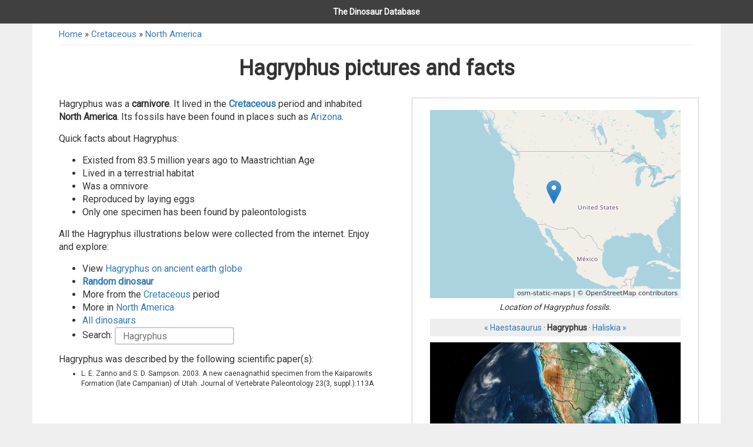

--- FILE ---
content_type: text/html; charset=utf-8
request_url: https://dinosaurpictures.org/Hagryphus-pictures
body_size: 6399
content:
<!DOCTYPE html>
<html lang="en">
  <head>
    <meta charset="utf-8">
    <title>Hagryphus Pictures &amp; Facts - The Dinosaur Database</title>
    <meta name="viewport" content="width=device-width, initial-scale=1.0">
    <meta name="description" content="A compilation of the best Hagryphus illustrations, facts, fossils, and maps. See how it lived in North America during the Cretaceous period.">
    <meta name="robots" content="max-image-preview:large">

    <meta name="twitter:card" content="summary">
    <meta name="twitter:site" content="@iwebst">
    <meta name="twitter:title" content="Hagryphus Pictures &amp; Facts - The Dinosaur Database">
    <meta name="twitter:description" content="A compilation of the best Hagryphus illustrations, facts, fossils, and maps. See how it lived in North America during the Cretaceous period.">
    <meta name="twitter:creator" content="@iwebst">
    <meta name="twitter:image" content="https://images.dinosaurpictures.org/Hagryphus/Hagryphus_b3053e78.jpg">

    <meta property="og:title" content="Hagryphus" />
    <meta property="og:type" content="article" />
    <meta property="og:image" content="https://images.dinosaurpictures.org/Hagryphus/Hagryphus_b3053e78.jpg" />
    <meta property="og:description" content="A compilation of the best Hagryphus illustrations, facts, fossils, and maps. See how it lived in North America during the Cretaceous period." />

    <link rel="canonical" href="https://dinosaurpictures.org/Hagryphus-pictures" />

    <link href="https://fonts.googleapis.com/css?family=Roboto" rel="stylesheet" type="text/css">
    <link rel="stylesheet" href="/assets/css/bootstrap.min.css">
    <link rel="stylesheet" href="/assets/css/style.css">
    <!--[if lt IE 10]>
      <script src="/assets/js/flexibility.js"></script>
    <![endif]-->
  </head>
  <body>
    <div class="container">
      <div class="header">
        <a href="/">The Dinosaur Database</a>
      </div>

      <div class="row breadcrumbs">
        <a href="/">Home</a>
          &raquo;
            <a href="/cretaceous-dinosaurs">Cretaceous</a>
            &raquo;
            <a href="/north-america-dinosaurs">North America</a>
      </div>

      <h1 class="main-title">Hagryphus pictures and facts</h1>

      <div class="row">
        <div class="main-content col-sm-6">
          <div class="intro">
            <div class="img-container dino-page-featured" style="display:none">
              <a href="#images"><img src="https:&#x2F;&#x2F;images.dinosaurpictures.org&#x2F;Hagryphus&#x2F;Hagryphus_b3053e78.jpg"></a>
            </div>
            <p>
              Hagryphus was a <strong>carnivore</strong>.  It lived in the <a href="/cretaceous-dinosaurs"><strong>Cretaceous</strong></a> period and inhabited <strong>North America</strong>.
                Its fossils have been found in places such as <a href="/arizona-dinosaurs">Arizona</a>.

            </p>
            <p>
              
            </p>
            <p>
              Quick facts about Hagryphus:
              <ul>
                <li>Existed from 83.5 million years ago to Maastrichtian Age</li>

                <li>Lived in a terrestrial habitat</li>

                <li>Was a omnivore</li>

                <li>Reproduced by laying eggs</li>




                  <li>Only one specimen has been found by paleontologists</li>
              </ul>
              <!--
                <ul>
                  <li>: </li>
                </ul>
              -->
            </p>
            <p>
            All the Hagryphus illustrations below were collected from the internet.  Enjoy and explore:
            </p>
          </div>
          <div>
            <ul>
                <li>View <a href="/ancient-earth/view/Hagryphus">Hagryphus on ancient earth globe</a></li>
              <li><strong><a href="/random" rel="nofollow" class="rainbow" data-track-name="Random click" data-track='{"which": "dino-action-list"}'>Random dinosaur</a></strong> <!--<i class="glyphicon glyphicon-share-alt"></i>--></li>
                  <li>More from the <a href="/cretaceous-dinosaurs">Cretaceous</a> period</li>
                  <li>More in <a href="/north-america-dinosaurs">North America</a></li>
                </li>
              <li><a href="/">All dinosaurs</a></li>
              <li>
<span id="prefetch">
  Search: <input class="typeahead" type="text" placeholder="Hagryphus" />
</span>
              </li>
            </ul>
          </div>
<div class="info-section references">
  Hagryphus was described by the following scientific paper(s):
  <ul>
      <li>L. E. Zanno and S. D. Sampson. 2003. A new caenagnathid specimen from the Kaiparowits Formation (late Campanian) of Utah. Journal of Vertebrate Paleontology 23(3, suppl.):113A</li>
  </ul>
</div>
        </div>
        <div class="right-side col-sm-5">
          <div class="map-container">
            <div class="map-image-container">
              <img width="426" height="320" id="map-image" src="/api/dinosaur/Hagryphus/map" alt="Locations where Hagryphus fossils were found." title="Locations where Hagryphus fossils were found."/>
            </div>

            <div class="under-map-container">
              <p>
                <em>Location of Hagryphus fossils.</em>
              </p>
              <p class="prev-next-dino">
                <a href="/Haestasaurus-pictures">&laquo; Haestasaurus</a>
                &middot;

                <strong>Hagryphus</strong>

                &middot;
                <a href="/Haliskia-pictures">Haliskia &raquo;</a>
              </p>
            </div>
            <div class="globe-container">
              <iframe class="globe-iframe" frameborder="0" allow="" src="/ancient-earth/view/Hagryphus?iframe=1&cameraZPos=2.3&cameraNoRotate=0"></iframe>
              <div class="view-on-globe"><a href="/ancient-earth/view/Hagryphus">⧉ Full globe</a></div>
            </div>
          </div>

        </div>
      </div>

      <div id="images" class="pics">
<div class="img-container" data-url="https://images.dinosaurpictures.org/Hagryphus/Hagryphus_b3053e78.jpg">
  <div class="vote upvote" data-url="https://images.dinosaurpictures.org/Hagryphus/Hagryphus_b3053e78.jpg">
    <i title="Upvote - I like this!" class="glyphicon glyphicon-thumbs-up"></i>
  </div>
  <div class="vote downvote" data-url="https://images.dinosaurpictures.org/Hagryphus/Hagryphus_b3053e78.jpg">
    <i title="Downvote - I don't like this" class="glyphicon glyphicon-thumbs-down"></i>
  </div>
  <a href="https://images.dinosaurpictures.org/Hagryphus/Hagryphus_b3053e78.jpg" target="_blank">
      <img src="https://i.imgur.com/Vmxsx1H.gif" data-src="https://images.dinosaurpictures.org/Hagryphus/Hagryphus_b3053e78.jpg" title="Hagryphus" alt="Hagryphus"/>
  </a>
  <div class="desktop image-action save">
    <a href="https://images.dinosaurpictures.org/Hagryphus/Hagryphus_b3053e78.jpg" download><i class="glyphicon glyphicon-save"></i> Save</a>
  </div>
  <div class="desktop image-action print">
    <a href="#" data-img-url="https://images.dinosaurpictures.org/Hagryphus/Hagryphus_b3053e78.jpg"><i class="glyphicon glyphicon-print"></i> Print</a>
  </div>
</div>
<div class="img-container" data-url="https://images.dinosaurpictures.org/Hagryphus/Hagryphus_e2ac067f.jpg">
  <div class="vote upvote" data-url="https://images.dinosaurpictures.org/Hagryphus/Hagryphus_e2ac067f.jpg">
    <i title="Upvote - I like this!" class="glyphicon glyphicon-thumbs-up"></i>
  </div>
  <div class="vote downvote" data-url="https://images.dinosaurpictures.org/Hagryphus/Hagryphus_e2ac067f.jpg">
    <i title="Downvote - I don't like this" class="glyphicon glyphicon-thumbs-down"></i>
  </div>
  <a href="https://images.dinosaurpictures.org/Hagryphus/Hagryphus_e2ac067f.jpg" target="_blank">
      <img src="https://i.imgur.com/Vmxsx1H.gif" data-src="https://images.dinosaurpictures.org/Hagryphus/Hagryphus_e2ac067f.jpg" title="Hagryphus" alt="Hagryphus"/>
  </a>
  <div class="desktop image-action save">
    <a href="https://images.dinosaurpictures.org/Hagryphus/Hagryphus_e2ac067f.jpg" download><i class="glyphicon glyphicon-save"></i> Save</a>
  </div>
  <div class="desktop image-action print">
    <a href="#" data-img-url="https://images.dinosaurpictures.org/Hagryphus/Hagryphus_e2ac067f.jpg"><i class="glyphicon glyphicon-print"></i> Print</a>
  </div>
</div>
<!--
        <div class="school-promo">
          Are you working on a school project?  <a href="mailto:contact+students@dinosaurpictures.org">Tell us about your project</a> and it may be featured on this site!
        </div>
-->
        <div id="other-featured" class="hidden-sm hidden-xs">
          <h4>Other Cretaceous dinosaurs</h4>
          <div class="featured-dino-row">
              <div class="featured-dino">
                <span>
                  <a href="/Vitakridrinda-pictures" data-track-name="Related dino interstitial click" data-track='{"where": "top-link", "which": "Vitakridrinda"}'>Vitakridrinda</a>
                </span>
                <a href="/Vitakridrinda-pictures" data-track-name="Related dino interstitial click" data-track='{"where": "image", "which": "Vitakridrinda"}'>
                  <img src="/cdn-cgi/image/w=250,h=250,fit=cover,gravity=auto,format=auto/https://images.dinosaurpictures.org/Vitakridrinda/Vitakridrinda_c42a8301.jpg" title="Vitakridrinda" alt="Vitakridrinda pictures">
                </a>
              </div>
              <div class="featured-dino">
                <span>
                  <a href="/Acheroraptor-pictures" data-track-name="Related dino interstitial click" data-track='{"where": "top-link", "which": "Acheroraptor"}'>Acheroraptor</a>
                </span>
                <a href="/Acheroraptor-pictures" data-track-name="Related dino interstitial click" data-track='{"where": "image", "which": "Acheroraptor"}'>
                  <img src="/cdn-cgi/image/w=250,h=250,fit=cover,gravity=auto,format=auto/https://images.dinosaurpictures.org/Acheroraptor/Acheroraptor_ef028b8f.jpg" title="Acheroraptor" alt="Acheroraptor pictures">
                </a>
              </div>
              <div class="featured-dino">
                <span>
                  <a href="/Boyacasaurus-pictures" data-track-name="Related dino interstitial click" data-track='{"where": "top-link", "which": "Boyacasaurus"}'>Boyacasaurus</a>
                </span>
                <a href="/Boyacasaurus-pictures" data-track-name="Related dino interstitial click" data-track='{"where": "image", "which": "Boyacasaurus"}'>
                  <img src="/cdn-cgi/image/w=250,h=250,fit=cover,gravity=auto,format=auto/https://images.dinosaurpictures.org/Boyacasaurus/Boyacasaurus_4d3f2274.jpg" title="Boyacasaurus" alt="Boyacasaurus pictures">
                </a>
              </div>
              <div class="featured-dino">
                <span>
                  <a href="/Asiaceratops-pictures" data-track-name="Related dino interstitial click" data-track='{"where": "top-link", "which": "Asiaceratops"}'>Asiaceratops</a>
                </span>
                <a href="/Asiaceratops-pictures" data-track-name="Related dino interstitial click" data-track='{"where": "image", "which": "Asiaceratops"}'>
                  <img src="/cdn-cgi/image/w=250,h=250,fit=cover,gravity=auto,format=auto/https://images.dinosaurpictures.org/Asiaceratops/Asiaceratops_0481241b.jpg" title="Asiaceratops" alt="Asiaceratops pictures">
                </a>
              </div>
          </div>
        </div>
<div class="img-container" data-url="http://0.tqn.com/d/dinosaurs/1/0/3/Y/-/-/hagryphus.JPG">
  <div class="vote upvote" data-url="http://0.tqn.com/d/dinosaurs/1/0/3/Y/-/-/hagryphus.JPG">
    <i title="Upvote - I like this!" class="glyphicon glyphicon-thumbs-up"></i>
  </div>
  <div class="vote downvote" data-url="http://0.tqn.com/d/dinosaurs/1/0/3/Y/-/-/hagryphus.JPG">
    <i title="Downvote - I don't like this" class="glyphicon glyphicon-thumbs-down"></i>
  </div>
  <a href="http://images.dinosaurpictures.org/hagryphus_3079.jpg" target="_blank">
      <img src="https://i.imgur.com/Vmxsx1H.gif" data-src="http://images.dinosaurpictures.org/hagryphus_3079.jpg" title="Hagryphus" alt="Hagryphus"/>
  </a>
  <div class="source">
    <a target="_blank" href="http://dinosaurs.about.com/od/carnivorousdinosaurs/p/Hagryphus.htm">Source</a>: http:&#x2F;&#x2F;dinosaurs.about.com&#x2F;od&#x2F;carnivorousdinosaurs&#x2F;p&#x2F;Hagryphus.htm
  </div>
  <div class="desktop image-action save">
    <a href="http://images.dinosaurpictures.org/hagryphus_3079.jpg" download><i class="glyphicon glyphicon-save"></i> Save</a>
  </div>
  <div class="desktop image-action print">
    <a href="#" data-img-url="http://images.dinosaurpictures.org/hagryphus_3079.jpg"><i class="glyphicon glyphicon-print"></i> Print</a>
  </div>
</div>
<div class="img-container" data-url="http://www.1000pa.com/forum/photos/images/718hagryphus.jpg">
  <div class="vote upvote" data-url="http://www.1000pa.com/forum/photos/images/718hagryphus.jpg">
    <i title="Upvote - I like this!" class="glyphicon glyphicon-thumbs-up"></i>
  </div>
  <div class="vote downvote" data-url="http://www.1000pa.com/forum/photos/images/718hagryphus.jpg">
    <i title="Downvote - I don't like this" class="glyphicon glyphicon-thumbs-down"></i>
  </div>
  <a href="http://images.dinosaurpictures.org/718hagryphus_24b2.jpg" target="_blank">
      <img src="https://i.imgur.com/Vmxsx1H.gif" data-src="http://images.dinosaurpictures.org/718hagryphus_24b2.jpg" title="Hagryphus" alt="Hagryphus"/>
  </a>
  <div class="source">
    <a target="_blank" href="http://www.1000pa.com/forum/f665/discoveries-hagryphus-661.html">Source</a>: http:&#x2F;&#x2F;www.1000pa.com&#x2F;forum&#x2F;f665&#x2F;discoveries-hagryphus-661.html
  </div>
  <div class="desktop image-action save">
    <a href="http://images.dinosaurpictures.org/718hagryphus_24b2.jpg" download><i class="glyphicon glyphicon-save"></i> Save</a>
  </div>
  <div class="desktop image-action print">
    <a href="#" data-img-url="http://images.dinosaurpictures.org/718hagryphus_24b2.jpg"><i class="glyphicon glyphicon-print"></i> Print</a>
  </div>
</div>
      </div>

      <div class="below-main-content">
        <h4>
          <p>
            <strong>
            Next dinosaur:
            <a id="next-dino" href="/Haliskia-pictures">Haliskia<!-- (766 of ) &raquo;--></a>
            </strong>
          </p>
          <p>
            <a href="/Haestasaurus-pictures">&laquo; Haestasaurus</a>
            &middot;

            Hagryphus

            &middot;
            <a href="/Haliskia-pictures">Haliskia &raquo;</a>
          </p>
          <p>
            <a href="/">All dinosaurs</a>
              &middot;
              <a href="/cretaceous-dinosaurs">Cretaceous dinosaurs</a>
              &middot;
              <a href="/north-america-dinosaurs">North America dinosaurs</a>
            &middot;
            <a href="/random" rel="nofollow" class="rainbow" data-track-name="Random click" data-track='{"which": "dino-bottom-list"}'>Random dinosaur</a>
          </p>
        </h4>
        <hr/>
        <div>
          Thanks to the illustrators, PaleoDB, Dr. Christopher Scotese, and <a href="https://quickchart.io/">QuickChart Chart API</a> enabling us to create this page.
        </div>
      </div>
    </div> <!-- end container-fluid -->

<div class="mobile-dino-nav" style="display:none">
  <div class="col btn-1">
   <i class="arrow left"></i> <a href="/Haestasaurus-pictures">Haestasaurus</a>
  </div>
  <div class="col middle btn-2">
    <a href="/random">Random Dino</a>
  </div>
  <div class="col btn-3">
    <a href="/Haliskia-pictures">Haliskia</a> <i class="arrow right"></i>
  </div>
</div>

    <script src="https://ajax.googleapis.com/ajax/libs/jquery/1.9.1/jquery.min.js"></script>
    <script src="//cdnjs.cloudflare.com/ajax/libs/unveil/1.3.0/jquery.unveil.min.js"></script>
    <script>
      $(function() {
        var unveilCounter = 0;
        $('.img-container img').unveil(200, function() {
          unveilCounter++;
        });
        window.onbeforeunload = function() {
          analytics.track('Unveil counter', {
            value: unveilCounter,
            nonInteraction: 1
          });
        };

        $('#map-image').on('click', function() {
          analytics.track('Map image click', {
            nonInteraction: 1
          });
        });

        var $focusedImageContainer = null;
        $('.img-container').on('mouseover', function() {
          $focusedImageContainer = $(this).css('border-color', 'red');
        }).on('mouseout', function() {
          $(this).css('border-color', 'black');
        });


        $('.upvote').on('click', function() {
          if ($focusedImageContainer.data('upvoted')) {
            alert('You already upvoted this picture.');
            return false;
          }
          $focusedImageContainer.hide('fast', function() {
            $(this).show('fast').data('upvoted', 1);
          });
          var url = $focusedImageContainer.data('url');
          $.get('/upvote?url=' + encodeURIComponent(url) + '&dino=' + 'Hagryphus');
          analytics.track('Upvote', {
            dino: 'Hagryphus',
            url: url,
            nonInteraction: 1
          });
        });

        $('.downvote').on('click', function() {
          $focusedImageContainer.hide('fast');
          var url = $focusedImageContainer.data('url');
          $.get('/downvote?url=' + encodeURIComponent(url) + '&dino=' + 'Hagryphus');
          analytics.track('Downvote', {
            dino: 'Hagryphus',
            url: url,
            nonInteraction: 1
          });
        });

        $('.report').on('click', function() {
          var $this = $(this);
          $this.parent().hide('fast');
          $.get('/report?url=' +
              encodeURIComponent($this.data('url')) +
              '&dino=' + 'Hagryphus');
        });

        $('.featurevote').on('click', function() {
          var $this = $(this);
          $this.parent().hide('fast', function() {
            $this.parent().show('fast');
          });
          $.get('/featurevote?url=' +
              encodeURIComponent($this.data('url')) +
              '&dino=' + 'Hagryphus');
        });

        $('.print a').on('click', function() {
          // Desktop only
          var url = $(this).data('img-url');
          var popup;
          popup = window.open();
          popup.document.write('<html><body onafterprint="self.close()">');
          popup.document.write('<img src="' + url + '" onload="self.print()">');
          popup.document.write('</body></html>');
          popup.focus();
          return false;
        });

        // Hide errored images.
        $('img').error(function () {
          // TODO downvote?
          $(this).parent().parent().hide();
          analytics.track('broken image', {url: $(this).data('src'), dino: 'Hagryphus', nonInteraction: 1});
        });
      });
    </script>

<script src="/assets/js/typeahead.bundle.min.js"></script>
<script>
// Typeahead.
(function() {

  function navigateToDino(val) {
    analytics.track('search selection', {q: val});
    setTimeout(function() {
      window.location.href = '/' + val + '-pictures';
    }, 180);
  }

  var dinos = new Bloodhound({
    datumTokenizer: Bloodhound.tokenizers.whitespace,
    queryTokenizer: Bloodhound.tokenizers.whitespace,
    prefetch: '/api/category/all'
  });

  // passing in `null` for the `options` arguments will result in the default
  // options being used
  $('#prefetch .typeahead').typeahead(null, {
    name: 'dinos',
    source: dinos
  }).on('typeahead:select', function(e, val) {
    navigateToDino(val);
  }).on('keydown', function(e) {
    if (e.keyCode === 13) {
      dinos.search($(this).val(), function sync(data) {
        if (data.length > 0) {
          navigateToDino(data[0]);
        }
      }, function async(data) {
        // Not necessary
      });
    }
  });
})();
</script>

<script type="text/javascript">
  (function() {
    if(window.location.href.indexOf('localhost') < 0) {
// Create a queue to push events and stub all methods
window.analytics || (window.analytics = {});
window.analytics_queue || (window.analytics_queue = []);
(function() {
  var methods = ['identify', 'track', 'trackLink', 'trackForm', 'trackClick', 'trackSubmit', 'page', 'pageview', 'ab', 'alias', 'ready', 'group', 'on', 'once', 'off'];

  var factory = function(method) {
    return function () {
      var args = Array.prototype.slice.call(arguments);
      args.unshift(method);
      analytics_queue.push(args);
      return window.analytics;
    };
  };

  for (var i = 0; i < methods.length; i++) {
    var method = methods[i];
    window.analytics[method] = factory(method);
  }
})();

// Load analytics.js after everything else
analytics.load = function(callback) {
  var script = document.createElement('script');
  script.async = true;
  script.type = 'text/javascript';
  script.src = 'https://cdnjs.cloudflare.com/ajax/libs/analytics.js/2.9.1/analytics.min.js';
  if (script.addEventListener) {
    script.addEventListener('load', function(e) {
      if (typeof callback === 'function') {
        callback(e);
      }
    }, false);
  } else {  // IE8
    script.onreadystatechange = function () {
      if (this.readyState == 'complete' || this.readyState == 'loaded') {
        callback(window.event);
      }
    };
  }
  var firstScript = document.getElementsByTagName('script')[0];
  firstScript.parentNode.insertBefore(script, firstScript);
};

analytics.load(function() {
  analytics.initialize({
    'Google Analytics': {
       trackingId: 'UA-62588220-1'
     },
     'Mixpanel': {
       token: 'c46b3dfff827de823f35a442a22a1ab8',
       people: true
     }
  });

  // Loop through the interim analytics queue and reapply the calls to their
  // proper analytics.js method.
  while (window.analytics_queue.length > 0) {
    var item = window.analytics_queue.shift();
    var method = item.shift();
    if (analytics[method]) analytics[method].apply(analytics, item);
  }
});
analytics.page();
    } else {
      console.log('TRACK: init');
      window.analytics = {
        track: function(page, obj) {
          console.log('TRACK:', page, obj);
        }
      }
    }
  })();

  $(function() {
    $('a[data-track-name]').on('click', function(e) {
      e.preventDefault();
      e.stopPropagation();

      var $this = $(this);
      var trackName = $this.data('track-name');
      var trackData = $this.data('track');

      if (!trackName) {
        console.log('TRACK: bad element', $this);
      }

      analytics.track(trackName, trackData);
      setTimeout(function() {
        var url = $this.attr('href');
        console.log('TRACK: href to', url);
        window.location.href = url;
      }, 180);
    });
  });
</script>

<!-- Begin Inspectlet Asynchronous Code -->
<script type="text/javascript">
(function() {
window.__insp = window.__insp || [];
__insp.push(['wid', 194723706]);
var ldinsp = function(){
if(typeof window.__inspld != "undefined") return; window.__inspld = 1; var insp = document.createElement('script'); insp.type = 'text/javascript'; insp.async = true; insp.id = "inspsync"; insp.src = ('https:' == document.location.protocol ? 'https' : 'http') + '://cdn.inspectlet.com/inspectlet.js?wid=194723706&r=' + Math.floor(new Date().getTime()/3600000); var x = document.getElementsByTagName('script')[0]; x.parentNode.insertBefore(insp, x); };
setTimeout(ldinsp, 0);
})();
</script>
<!-- End Inspectlet Asynchronous Code -->
    <script>analytics.track('dino', {dino: 'Hagryphus', nonInteraction: 1});</script>

<script type="text/javascript">
  var w = window,
    d = document,
    e = d.documentElement,
    g = d.getElementsByTagName('body')[0],
    x = w.innerWidth || e.clientWidth || g.clientWidth,
    y = w.innerHeight|| e.clientHeight|| g.clientHeight;
  if (x > 960 && y > 600) {
    window.doorbellOptions = {
        id: '7772',
        appKey: 'lEYcmEkNrEn6xbk9TsKpG6sRnPgX9ppsz7RFt21cWDVYszUZplcbfX5dhkQqMBgA',
        strings: {
          'feedback-button-text': 'Feedback?',
          'feedback-textarea-placeholder': 'Let us know how we can improve...'
        }
    };
    (function(w, d, t) {
        var hasLoaded = false;
        function l() { if (hasLoaded) { return; } hasLoaded = true; window.doorbellOptions.windowLoaded = true; var g = d.createElement(t);g.id = 'doorbellScript';g.type = 'text/javascript';g.async = true;g.src = 'https://embed.doorbell.io/button/7772?t='+(new Date().getTime());(d.getElementsByTagName('head')[0]||d.getElementsByTagName('body')[0]).appendChild(g); }
        if (w.attachEvent) { w.attachEvent('onload', l); } else if (w.addEventListener) { w.addEventListener('load', l, false); } else { l(); }
        if (d.readyState == 'complete') { l(); }
    }(window, document, 'script'));
  }
</script>
  <script type="application/ld+json">
  {
    "@context": "http://schema.org",
    "@type": "BreadcrumbList",
    "itemListElement": [{
      "@type": "ListItem",
      "position": 1,
      "item": {
        "@id": "https://dinosaurpictures.org/",
        "name": "Dinosaurs"
      }
    },
    {
      "@type": "ListItem",
      "position": 2,
      "item": {
        "@id": "/cretaceous-dinosaurs",
        "name": "Cretaceous"
      }
    },
    {
      "@type": "ListItem",
      "position": 3,
      "item": {
        "@id": "/north-america-dinosaurs",
        "name": "North America"
      }
    }
    ]
  }
  </script>
  <script defer src="https://static.cloudflareinsights.com/beacon.min.js/vcd15cbe7772f49c399c6a5babf22c1241717689176015" integrity="sha512-ZpsOmlRQV6y907TI0dKBHq9Md29nnaEIPlkf84rnaERnq6zvWvPUqr2ft8M1aS28oN72PdrCzSjY4U6VaAw1EQ==" data-cf-beacon='{"version":"2024.11.0","token":"7fee0bc95cbf428daff61e315ef6772e","r":1,"server_timing":{"name":{"cfCacheStatus":true,"cfEdge":true,"cfExtPri":true,"cfL4":true,"cfOrigin":true,"cfSpeedBrain":true},"location_startswith":null}}' crossorigin="anonymous"></script>
</body>
</html>


--- FILE ---
content_type: text/html; charset=utf-8
request_url: https://dinosaurpictures.org/ancient-earth/view/Hagryphus?iframe=1&cameraZPos=2.3&cameraNoRotate=0
body_size: 7273
content:
<!doctype html>
<html>
<head>
	<meta charset="utf-8">
	<meta name="viewport" content="width=device-width, initial-scale=1.0">
    <title>Hagryphus on Ancient Earth globe</title>
    <meta name="twitter:card" content="summary">
    <meta name="twitter:site" content="@iwebst">
    <meta name="twitter:title" content="Hagryphus on Ancient Earth globe">
    <meta name="twitter:description" content="Earth looked very different 66 million years ago. See where Hagryphus used to roam.">
    <meta name="twitter:creator" content="@iwebst">
    <meta name="twitter:image" content="https://i.imgur.com/LBME9RPl.png">

    <meta property="og:title" content="Hagryphus on Ancient Earth globe" />
    <meta property="og:type" content="article" />
    <meta property="og:url" content="https://dinosaurpictures.org/ancient-earth" />
    <meta property="og:image" content="https://i.imgur.com/LBME9RPl.png" />
    <meta property="og:description" content="Earth looked very different 66 million years ago. See where Hagryphus used to roam." />
    <meta name="description" content="Earth looked very different 66 million years ago. See where Hagryphus used to roam.">
  <link rel="canonical" href="https://dinosaurpictures.org/ancient-earth" />
  <link rel="stylesheet" href="https://cdnjs.cloudflare.com/ajax/libs/JavaScript-autoComplete/1.0.4/auto-complete.min.css" />
	<style>
    body {
      margin: 0;
      overflow: hidden;
      background-color: #000;
      font-family: 'proxima-nova',Helvetica,sans-serif;
    }
		.tm  { position: absolute; top: 10px; right: 10px; }
		.webgl-error { font: 15px/30px monospace; text-align: center; color: #fff; margin: 50px; }
		.webgl-error a { color: #fff; }
    #webgl {
    }
    .top {
      z-index: 999990;
      display: block;
      position: absolute;
      top: 0;
      left: 0;
      width: 100%;
      height: 40px;
      background-color: black;
      border-bottom: 1px solid #404040;
      z-index: 999999;
      color: white;
      line-height: 2.5;
      text-align: center;
    }

    a {
      color: white;
    }

    .top-sub {
      position: absolute;
      top: 50px;
      left: 0;
      color: #aaa;
      text-align: center;
      width: 100%;
    }

    #address-input {
      position: absolute;
      top: 50px;
      left: 1em;
      width: 250px;
    }

    #address-input input {
      width: 100%;
      background-color: #202020;
      padding-left: 5px;
      /*padding-right: 1em;*/
      border-radius: 5px;
      border: 1px solid #fff;
      line-height: 2.5;
      color: #fff;
    }

    .address-input-container {
      position: relative;
    }

    .address-input-container span {
      position: absolute;
      color: #ccc;
      right: -0.5em;
      top: 0;
      font-size: 2em;
      cursor: pointer;
    }

    .below-autocomplete {
      color: #eee;
      margin-top: 1em;
      font-size: 14px;
    }

    .title {
      font-family: Helvetica, sans-serif;
      font-size: 28px;
      font-weight: bold;
      position:absolute;
      bottom:20px;
      left: 20px ;
      color: white;

      white-space: nowrap;
      text-overflow: ellipsis;
      overflow: hidden;
    }

    #years-ago {
      font-weight: bold;
      background-color: #fff;
      color: #000;
    }

    #explanation {
      font-size: 14px;
      position:absolute;
      bottom: 80px;
      left: 20px ;
      width: 300px;
      line-height: 1.5;
      color: #eee;
    }

    #instructions {
      font-size: 12px;
      position: absolute;
      bottom: 30px;
      right: 30px;
      color: #eee;
    }

    #copyright {
      font-size: 12px;
      position: absolute;
      bottom: 10px;
      right: 15px;
      color: #eee;
    }


    #controls {
      font-size: 12px;
      position: absolute;
      top: 50px;
      right: 1em;
      color: #eee;
      text-align: right;
    }

    #controls .button {
      background-color: #202020;
      cursor: pointer;
      padding: 5px;
      border-radius: 5px;
      line-height: 2.5;
    }

    #controls span:hover {
      background-color: #303030;
    }

    .jump-to-container {
      margin-bottom: 3px;
    }

    #jump-to {
      color: #fff;
    }

    .social-container {
      position: absolute;
      top: 10px;
      right: 15px;
      font-size: 12px;
    }

    ul.share-buttons {
      list-style: none;
      padding: 0;
      margin: 0;
    }

    ul.share-buttons li {
      display: inline;
    }

    ul.share-buttons img {
      width: 20px;
      height: auto;
    }

    .links {
      position: absolute;
      top: 5px;
      left: 20px;
      font-size: 12px;
    }

    #loading {
      font-size: 30px;
      font-weight: bold;
      text-align: center;
      position: absolute;
      top: 45%;
      width: 100%;
      color: #fff;
    }

    .red {
      color: #f00;
    }

    .modal-container {
      display: none;
      position: absolute;
      top: 0;
      left: 0;
      width: 100%;
      height: 100%;
      z-index: 999999;
      color: #404040;
      background-color: #000000c7;
    }

    .modal-close-x {
      float: right;
      cursor: pointer;
      font-size: 28px;
      margin-top: -20px;
      margin-right: -10px;
    }

    .modal-content {
      margin: 0 auto;
      margin-top: 30px;
      background-color: #fff;
      width: 40%;
      padding: 30px;
    }

    .modal-content div {
      margin-bottom: 1em;
    }

    .modal-content a {
      color: #404040;
    }

    body.is-iframe .hide-in-iframe {
      display: none;
    }

    @media screen and (max-width: 1024px) {
      .top, .top-sub, #explanation {
        font-size: 12px;
      }

      #controls, #instructions, #copyright, #credits, .social-container, .links, #address-nearby {
        display: none;
      }

      #address-input {
        width: 90%;
      }

      #explanation {
        bottom: 60px;
      }

      .main-heading {
        line-height: 3.5;
      }
    }
    </style>
</head>
<body>
  <div class="top hide-in-iframe">
    <div class="links">
      <strong><a href="https://dinosaurpictures.org/" style="color:#f1ee1d;">&laquo; Back to Dinosaur Database</a></strong>
    </div>
    <strong class="main-heading">
      What did Earth look like
      <select id="years-ago">
        <option value="750">750 million</option>
        <option value="600">600 million</option>
        <option value="540">540 million</option>
        <option value="500">500 million</option>
        <option value="470">470 million</option>
        <option value="450">450 million</option>
        <option value="430">430 million</option>
        <option value="400">400 million</option>
        <option value="370">370 million</option>
        <option value="340">340 million</option>
        <option value="300">300 million</option>
        <option value="280">280 million</option>
        <option value="260">260 million</option>
        <option value="240">240 million</option>
        <option value="220">220 million</option>
        <option value="200">200 million</option>
        <option value="170">170 million</option>
        <option value="150">150 million</option>
        <option value="120">120 million</option>
        <option value="105">105 million</option>
        <option value="90">90 million</option>
        <option value="66">66 million</option>
        <option value="50">50 million</option>
        <option value="35">35 million</option>
        <option value="20">20 million</option>
        <option value="0">0</option>
      </select>
      years ago?
    </strong>
    <div class="social-container">
      <ul class="share-buttons">
        <li><a href="https://www.facebook.com/sharer/sharer.php?u=http%3A%2F%2Fdinosaurpictures.org%2F&t=" title="Share on Facebook" target="_blank" onclick="window.open('https://www.facebook.com/sharer/sharer.php?u=' + encodeURIComponent(document.URL) + '&t=' + encodeURIComponent(document.URL)); return false;"><img src="/ancient-earth-assets/images/flat_web_icon_set/color/Facebook.png"></a></li>
        <li><a href="https://twitter.com/intent/tweet?source=http%3A%2F%2Fdinosaurpictures.org%2F&text=http%3A%2F%2Fdinosaurpictures.org%2F&via=iwebst" target="_blank" title="Tweet" onclick="window.open('https://twitter.com/intent/tweet?via=iwebst&text=' + encodeURIComponent(document.title) + ':%20'  + encodeURIComponent(document.URL)); return false;"><img src="/ancient-earth-assets/images/flat_web_icon_set/color/Twitter.png"></a></li>
        <li><a href="mailto:?subject=&body=:%20http%3A%2F%2Fdinosaurpictures.org%2F" target="_blank" title="Email" onclick="window.open('mailto:?subject=' + encodeURIComponent(document.title) + '&body=' +  encodeURIComponent(document.URL)); return false;"><img src="/ancient-earth-assets/images/flat_web_icon_set/color/Email.png"></a></li>
      </ul>
    </div>
  </div>
  <div id="controls" class="hide-in-iframe">
    <div class="jump-to-container">
      <span>Jump to... </span>
      <select id="jump-to" class="button">
        <option value="750">first green algae</option>
        <option value="540">first shells</option>
        <option value="470">first coral reefs</option>
        <option value="470">first vertebrates</option>
        <option value="430">first land plants</option>
        <option value="400">first land animals</option>
        <option value="400">first insects</option>
        <option value="300">first reptiles</option>
        <option value="220">first dinosaurs</option>
        <option value="120">first flowers</option>
        <option value="35">first primates</option>
        <option value="35">first grass</option>
        <option value="20">first hominids</option>

        <option value="600">Pannotia supercontinent</option>
        <option value="240">Pangea supercontinent</option>
        <option value="240">Triassic</option>
        <option value="170">Jurassic</option>
        <option value="105">Cretaceous</option>
        <option value="66">dinosaur extinction</option>
      </select>
    </div>
    <span id="show-options" class="button js-open-options">Display Options</span>
    <br>
    <span id="credits" class="button js-open-credits">Credits</span>
  </div>

  <div id="address-input" class="hide-in-iframe">
    <div class="address-input-container">
      <input id="address-input-autocomplete" list="address-list" placeholder="Enter a city name to view it on the globe" type="text" />
      <!--<span id="btn-current-location">⌖</span>-->
    </div>
    <div id="address-warning" class="below-autocomplete"></div>
    <div id="address-nearby" class="below-autocomplete"></div>
  </div>
  <div class="hide-in-iframe">
    <div id="explanation"></div>
    <div id="instructions">
      Use the ← and → keys to step through time
    </div>
    <div id="copyright">
      Paleogeographic maps by <a href="http://www.scotese.com/">C.R. Scotese</a>, visualization developed by <a href="https://www.ianww.com">Ian Webster</a> &middot; &nbsp;<a href="#" class="js-open-credits">Details &raquo;</a>
    </div>
    <div class="title"><span id="how-long-ago">600</span> million years ago</div>
  </div>

  <div id="loading">Loading...</div>

	<div id="webgl"></div>

  <div id="options-modal" class="modal-container">
      <div class="modal-content">
        <div class="modal-close modal-close-x">&times;</div>
        <h3>Display Options</h3>
        <div>
          <label>
            <input id="toggle-rotation" type="checkbox" checked>
            Rotate globe
          </label>
        </div>
        <div>
          <label>
            <input id="toggle-clouds" type="checkbox" checked>
            Show clouds
          </label>
        </div>
        <div>
          <label>
            <input id="toggle-graticules" type="checkbox">
            Show equator
          </label>
        </div>
        <div>
          <label>
            <input id="toggle-lighting" type="checkbox">
            Bright lighting
          </label>
        </div>
        <button class="modal-close">Done</button>
      </div>
  </div>

  <div id="credits-modal" class="modal-container">
      <div class="modal-content">
        <div class="modal-close modal-close-x">&times;</div>
        <p>
          This visualization is created and maintained by Ian Webster. See more of my work at <a href="https://www.ianww.com">ianww.com</a> or email me at <a href="mailto:ian@dinosaurpictures.org">ian@dinosaurpictures.org</a>.
        </p>
        <p>
          <span style="background-color:#f9ffa5"><a href="https://ancientearth.substack.com/subscribe">Click here to subscribe to occassional email updates when we add something interesting to this visualization</a></span> such as new dinosaur or plate tectonic data.
        </p>
        <hr/>
        <p>
          Plate tectonic and paleogeographic maps by C.R. Scotese, PALEOMAP Project. For more information visit: <a href="https://www.earthbyte.org/paleomap-paleoatlas-for-gplates">https://www.earthbyte.org/paleomap-paleoatlas-for-gplates</a> &amp; <a href="http://www.globalgeology.com">www.globalgeology.com</a>.  Read more about the methods used <a href="https://drive.google.com/file/d/1-q0WIa7ofISFHyBe4UxvN8DIPs82SPmS/view?usp=sharing">here</a>.
        </p>
        <p>
          Some elements of this visualization are not adjusted for time (eg. cloud and star positions). The locations are accurate to ~100 km. The coloring of the maps is based on elevation and bathymetry: dark blue = deep water, light blue = shallow water; dark green, green, tan, brown, white = ground in increasing order of elevation.
        </p>
      </div>
  </div>

  <script>
    window.addEventListener('error', function(e) {
      var errlog = {
        msg: e.message,
        location: e.filename + ': ' + e.lineno
      };
      mixpanel.track('js error', errlog);
      ga('send', 'exception', {
        exDescription: errlog.location + ' ' + errlog.msg
      });
      console.info('Tracked js error', errlog);
    });

    if (window.self !== window.top) {
      document.body.className += ' is-iframe';
    }

      var hasDisplayData = true;
      var displayData = {"name":"Hagryphus","places":[{"county":"Coconino County","country":"United States of America","state":"Arizona","postcode":"86044","country_code":"us"}],"fossil_latlngs":[[37.647072,-111.862358]],"region":["na"],"eats":"carnivore","period":"Cretaceous","reconstruction":{"mya":66,"latlngs":[[45.392331795810385,-91.52753682642526]]},"images":[{"source":"http://dinosaurs.about.com/od/carnivorousdinosaurs/p/Hagryphus.htm","url":"http://0.tqn.com/d/dinosaurs/1/0/3/Y/-/-/hagryphus.JPG","display_url":"dinosaurs.about.com/od/carnivorousdinosaurs/p/Hagryphus.htm","height":"600","width":"450","s3_url":"http://images.dinosaurpictures.org/hagryphus_3079.jpg","thumbnail":"http://ts1.mm.bing.net/th?id=JN.MvqAX9qgLOIjj7KnyPwxUQ&pid=15.1","size":"72992"},{"source":"http://www.1000pa.com/forum/f665/discoveries-hagryphus-661.html","url":"http://www.1000pa.com/forum/photos/images/718hagryphus.jpg","display_url":"www.1000pa.com/forum/f665/discoveries-hagryphus-661.html","height":"600","width":"553","s3_url":"http://images.dinosaurpictures.org/718hagryphus_24b2.jpg","thumbnail":"http://ts1.mm.bing.net/th?id=JN.3p%2fiLFPZ%2bPdHkMlyUDXWTA&pid=15.1","size":"60802"}],"eolTraits":{"first appearance":"83.5 million years ago","trophic level":"omnivore","mineralized skeleton contains":"apatite","extinction status":"extinct","last appearance":"Maastrichtian Age","skeleton structure":"condensed","habitat includes":"terrestrial habitat","motility":"actively mobile","reproduction":"oviparous","number of fossil occurrences in the Paleobiology Database":"1"},"refs":["L. E. Zanno and S. D. Sampson. 2003. A new caenagnathid specimen from the Kaiparowits Formation (late Campanian) of Utah. Journal of Vertebrate Paleontology 23(3, suppl.):113A"],"ai_images":[{"s3_url":"https://images.dinosaurpictures.org/Hagryphus/Hagryphus_b3053e78.jpg","generated_at":"2025-12-29T18:30:14Z","model":"gemini-3-pro-image-preview","source":"ai_generated"},{"s3_url":"https://images.dinosaurpictures.org/Hagryphus/Hagryphus_e2ac067f.jpg","generated_at":"2026-01-01T22:51:39Z","model":"gemini-3-pro-image-preview","source":"ai_generated","prompt":"\nCreate a photorealistic image of Hagryphus in this specific scenario:\n\nSCENARIO: A tense standoff in a misty cypress swamp. The Hagryphus stands tall, wings flared out to appear larger, hissing at a juvenile Teratophoneus (tyrannosaur) that has ventured too close to a nesting site.\n\nTHE ANIMAL:\n- Size: 3m long, 1.5m tall\n- Build: Robust, bird-like theropod with a deep chest, long neck, and long legs adapted for running. Resembles a heavily built, ground-dwelling bird like a cassowary but with a long, fused tail fan.\n- Key features: Large, toothless, parrot-like beak, Exceptionally large hands (manus) with three recurved claws, Prominent crest on the skull (inferred from relatives like Anzu), Short, boxy tail structure supporting a fan of feathers\n- Coloring: Cryptic dappling of browns and olive greens for swamp camouflage on the body; potentially vibrant coloration (blue or red) on the head crest and neck wattles for display.\n- Skin/covering: Extensive pennaceous feathering on the arms (wings) and tail; shaggy proto-feathers covering the body; bare, scaled skin on the lower legs and feet.\n\nCAMERA AND COMPOSITION:\n- Angle: Low angle, looking up past the tyrannosaur's blurred shoulder, focusing sharply on the Hagryphus's dilated pupil and flared crest.\n- Framing: as described\n- Focus: Hagryphus\n\nENVIRONMENT:\n- Setting: Kaiparowits Formation ecosystem: humid, lush, coastal floodplains with swampy terrain., Subtropical, warm, and wet. climate\n- Vegetation: Cypress and conifer forests, Dense undergrowth of ferns and flowering plants (angiosperms), Water lilies in stagnant pools\n- Atmosphere: High tension, humid atmosphere, diffused morning light cutting through fog.\n- Lighting: High tension, humid atmosphere, diffused morning light cutting through fog.\n\nCRITICAL ACCURACY:\n- Integument: Must be fully feathered. Do not depict with naked, scaly skin like a lizard (except for feet/legs) or patchy 'movie monster' quills. It needs full wings (though flightless) and a tail fan.\n- Hand Orientation: Palms must face each other (medially), like a person clapping. DO NOT depict hands pronated (palms facing down) like a rabbit or zombie.\n- Beak Anatomy: The beak is edentulous (toothless). Ensure the mandible shape is deep and powerful, not fragile.\n- Tail Posture: The tail is relatively short for a dinosaur (condensed vertebrae) and should not drag. It serves as an anchor for tail feathers, held horizontally.\n- Habitat Flora: No grass. The ground cover should be ferns, horsetails, and leaf litter. The trees should be conifers and broad-leafed angiosperms appropriate for the Late Cretaceous.\n- Proportions: Hagryphus was a 'giant' oviraptorosaur (comparable to Anzu). It should look bulky and powerful, not spindly or fragile like smaller relatives (e.g., Caudipteryx).\n\nStyle: National Geographic wildlife photograph. No text, labels, or watermarks.\n\nIMPORTANT: If depicting multiple animals, they must NOT be mirror images of each other. Each animal should have a unique pose, stance, and body position. Avoid bilateral symmetry in composition - natural wildlife scenes are asymmetric.\n","scenario_index":0,"scenario":{"scene":"A tense standoff in a misty cypress swamp. The Hagryphus stands tall, wings flared out to appear larger, hissing at a juvenile Teratophoneus (tyrannosaur) that has ventured too close to a nesting site.","camera":"Low angle, looking up past the tyrannosaur's blurred shoulder, focusing sharply on the Hagryphus's dilated pupil and flared crest.","mood":"High tension, humid atmosphere, diffused morning light cutting through fog."}}],"prev":"Haestasaurus","count":766,"next":"Haliskia"};

      window.cameraZPos = 2.3;
      window.cameraNoRotate = 0;
  </script>
  <script src="https://cdnjs.cloudflare.com/ajax/libs/three.js/110/three.min.js"></script>
    <script src="/ancient-earth-assets/js/dist/bundle-20220526.js"></script>

    <!-- start Mixpanel --><script type="text/javascript">(function(f,b){if(!b.__SV){var a,e,i,g;window.mixpanel=b;b._i=[];b.init=function(a,e,d){function f(b,h){var a=h.split(".");2==a.length&&(b=b[a[0]],h=a[1]);b[h]=function(){b.push([h].concat(Array.prototype.slice.call(arguments,0)))}}var c=b;"undefined"!==typeof d?c=b[d]=[]:d="mixpanel";c.people=c.people||[];c.toString=function(b){var a="mixpanel";"mixpanel"!==d&&(a+="."+d);b||(a+=" (stub)");return a};c.people.toString=function(){return c.toString(1)+".people (stub)"};i="disable track track_pageview track_links track_forms register register_once alias unregister identify name_tag set_config people.set people.set_once people.increment people.append people.union people.track_charge people.clear_charges people.delete_user".split(" ");
for(g=0;g<i.length;g++)f(c,i[g]);b._i.push([a,e,d])};b.__SV=1.2;a=f.createElement("script");a.type="text/javascript";a.async=!0;a.src="undefined"!==typeof MIXPANEL_CUSTOM_LIB_URL?MIXPANEL_CUSTOM_LIB_URL:"//cdn.mxpnl.com/libs/mixpanel-2-latest.min.js";e=f.getElementsByTagName("script")[0];e.parentNode.insertBefore(a,e)}})(document,window.mixpanel||[]);
mixpanel.init("c46b3dfff827de823f35a442a22a1ab8");</script><!-- end Mixpanel -->
    <script>
        if(window.location.href.indexOf('localhost') < 0) mixpanel.track('ancient-earth');
    </script>
    <script>
      (function(i,s,o,g,r,a,m){i['GoogleAnalyticsObject']=r;i[r]=i[r]||function(){
      (i[r].q=i[r].q||[]).push(arguments)},i[r].l=1*new Date();a=s.createElement(o),
      m=s.getElementsByTagName(o)[0];a.async=1;a.src=g;m.parentNode.insertBefore(a,m)
      })(window,document,'script','//www.google-analytics.com/analytics.js','ga');

      if (window.location.href.indexOf('localhost') < 0) {
        ga('create', 'UA-62588220-1', 'auto');
        ga('send', 'pageview');
      }
    </script>
<script defer src="https://static.cloudflareinsights.com/beacon.min.js/vcd15cbe7772f49c399c6a5babf22c1241717689176015" integrity="sha512-ZpsOmlRQV6y907TI0dKBHq9Md29nnaEIPlkf84rnaERnq6zvWvPUqr2ft8M1aS28oN72PdrCzSjY4U6VaAw1EQ==" data-cf-beacon='{"version":"2024.11.0","token":"7fee0bc95cbf428daff61e315ef6772e","r":1,"server_timing":{"name":{"cfCacheStatus":true,"cfEdge":true,"cfExtPri":true,"cfL4":true,"cfOrigin":true,"cfSpeedBrain":true},"location_startswith":null}}' crossorigin="anonymous"></script>
</body>
</html>


--- FILE ---
content_type: text/css; charset=UTF-8
request_url: https://dinosaurpictures.org/assets/css/style.css
body_size: 3393
content:
body {
  font-family: "Roboto", sans-serif;
  background-color: #efefef;
}

.container {
  background-color: #fff;
  padding: 40px 15px;
}


.breadcrumbs {
  border-bottom: 1px solid #eee;
  margin: 0 2em;
  padding: 0.5em 0;
  font-size: 15px;
}

.header {
  position: absolute;
  top: 0;
  left: 0;
  width: 100%;

  color: #fff;
  background-color: #404040;
  text-align: center;
  font-weight: bold;

  padding: 10px;
}

.header a {
  color: #fff;
  font-weight: bold;
}

.header a:hover {
  text-decoration: none;
}

.main-title {
  text-align: center;
  font-weight: bold;
  margin-bottom: 30px;
}

.main-content {
  margin-left: 30px;
  margin-right: 30px;
  padding-left: 15px;
  padding-right: 15px;
  font-size: 16px;
}

.main-content p {
  margin: 0 0 15px;
}

.info-section {
  margin-top: 14px;
}

.right-side {
  border: 1px solid #ccc;
  padding: 20px 30px;
}

.references ul {
  margin-top: 5px;
  margin-left: -2px;
  font-size: 12px;
}

.map-container img {
  width: 100%;
  height: auto;
}

.map-image-container {
  position: relative;
}

.view-on-globe {
  position: absolute;
  bottom: 0;
  right: 0;
  background-color: #eeebb;
  padding: 0 0.5em;
  text-align: center;
}

.view-on-globe a {
  color: #fff;
}

.map-container .prev-next-dino {
  background-color: #eee;
  padding: 5px;
}

.under-map-container {
  text-align: center;
  margin-top: 5px;
}

.globe-container {
  position: relative;
  height: 300px;
}

.globe-iframe {
  width: 100%;
  height: 100%;
}

.pics {
  text-align: center;
}

.img-container {
  margin: 30px 0;
  position: relative;
  border: 1px solid #404040;
  min-height: 100px;
}

.img-container img {
  max-width: 100%;
}

.img-container.dino-page-featured {
  /* used on dino page */
  float: right;
  margin: 0;
  border: none;
  max-width: 50vw;
  padding: 0 0.5em;
}

.report {
  color: #fff;
  background-color: #404040;
  padding: 5px;
  border-left: 1px solid #000;
  border-bottom: 1px solid #000;

  position: absolute;
  top: 0;
  right: 0;

  cursor: pointer;
}

.featurevote {
  color: #fff;
  background-color: #404040;
  padding: 5px;
  border-right: 1px solid #000;
  border-bottom: 1px solid #000;

  position: absolute;
  top: 0;
  left: 0;

  cursor: pointer;
}

.vote {
  font-size: 20px;
  color: #fff;
  background-color: #404040;
  border-right: 1px solid #000;
  border-bottom: 1px solid #000;

  position: absolute;
  left: 0;

  cursor: pointer;
}

.upvote {
  top: 0;
  border-bottom: 1px solid #333;
}

.downvote {
  top: 29px;
}

.upvote :hover {
  color: orange;
}
.downvote :hover {
  color: rgb(148, 148, 255);
}

.image-action {
  color: #fff;
  background-color: #404040;
  padding: 5px;
  border-left: 1px solid #000;
  border-top: 1px solid #000;

  position: absolute;
  bottom: 0;

  cursor: pointer;
}

.image-action a {
  color: #fff;
}

.image-action a:hover {
  text-decoration: none;
}

.save {
  right: 0;
}

.print {
  right: 64px;
}

.source {
  color: #fff;
  font-size: 10px;
  background-color: #404040;
  padding: 5px;
  border-right: 1px solid #000;
  border-top: 1px solid #000;

  position: absolute;
  bottom: 0;
  left: 0;

  width: 250px;
  white-space: nowrap;
  overflow: hidden;
  text-overflow: ellipsis;
}

.source a {
  color: #fff;
  text-decoration: underline;
}

.social-container {
  position: absolute;
  top: 10px;
  right: 10px;
  font-size: 12px;
}

.below-main-content {
  text-align: center;
  margin-top: 25px;
}

/* Homepage-specific */

.dino-list {
  margin: 30px;
  margin-right: 60px;
}

.intro .featured-dino {
  float: right;
  margin-left: 2em;
  text-align: center;
  min-width: 15em;
}
@media (max-width: 978px) {
  .intro .featured-dino {
    display: none;
  }
}

.intro .featured-dino p {
  margin: 0.5em;
}

.featured {
  margin-top: 25px;
  margin-bottom: 10px;
}

.featured img {
  width: 250px;
  height: 250px;
}

.featured-dino-row {
  -js-display: flex;
  display: -webkit-box;
  display: -ms-flexbox;
  display: flex;
  -ms-flex-flow: row wrap;
      flex-flow: row wrap;
  -ms-flex-wrap: wrap;
      flex-wrap: wrap;
  -webkit-box-pack: center;
      -ms-flex-pack: center;
          justify-content: center;
  -ms-flex-line-pack: start;
      align-content: flex-start;
  -webkit-box-align: start;
      -ms-flex-align: start;
          align-items: flex-start;
}

#other-featured .featured-dino-row {
  /* Related dinos on dino page. */
  -ms-flex-wrap: nowrap;
      flex-wrap: nowrap;
}

.featured-dino {
  -webkit-box-flex: 0;
      -ms-flex-positive: 0;
          flex-grow: 0;
  -ms-flex-negative: 0;
      flex-shrink: 0;
  -ms-flex-preferred-size: auto;
      flex-basis: auto;

  margin-left: 0.5em;
  margin-bottom: 1em;

  border: 1px solid #ccc;
  border-radius: 4px;
  background-color: #f9f6f6;
}

.featured-dino span {
  display: block;
  text-align: center;
}

.below-feature-container {
  margin-left: 15px;
}

.gray-highlight {
  background-color: #eee;
  padding: 30px;
}

#popular {
  background-color: #eee;
  padding: 30px;
}

#popular span:not(:last-of-type)::after {
  content: ", "
}

ul.inline-list {
  margin: 0 auto;
  padding: 0;
  text-align: center;
}

ul.inline-list li {
  display: inline-block;
  vertical-align: top;
  padding: 5px;
  padding-left: 0;
  padding-right: 5px;
}

.dino-list ul.inline-list li {
  display: inline-block;
  vertical-align: top;
  padding: 5px;
  padding-right: 10px;
}

/* Dino page */

#other-featured {
  background: #eee;
  padding-top: 5px;
}

.other-featured-videos {
  margin-bottom: 2em;
}

#other-featured img {
  width: 250px;
  height: 250px;
}

.video-wrapper {
  max-width: 560px;
  margin: auto;
}

.video-responsive{
  overflow:hidden;
  padding-bottom:56.25%;
  position:relative;
  height:0;
}

.video-responsive iframe{
  left:0;
  top:0;
  height:100%;
  width:100%;
  position:absolute;
}

.school-promo {
  border-color: 1px solid #000;
  background-color: linen;
  padding: 2em;
  margin-bottom: 2em;
  font-size: 18px;
}

.mobile-dino-nav {
  position: fixed;
  left: 0;
  bottom: 0;
  height: 3em;

  background-color: #fff;
  border-top: 1px solid #ccc;

  display: flex;
  width: 100%;
}

.mobile-dino-nav .col {
  flex: 1;
  color: #999;
  text-align: center;
  height: 100%;
  padding: 5px;
  padding-top: 0.7em;

  cursor: pointer;

  white-space: nowrap;
}

.mobile-dino-nav .col.middle {
  flex: 1;
}

.mobile-dino-nav .btn-1 {
  background: #d6f5ff;
}
.mobile-dino-nav .btn-2 {
  background: #f1de8d;
}
.mobile-dino-nav .btn-3 {
  background: #ededff;
}

/* Rainbow! */

/*
.rainbow-disabled {
  background-image: -webkit-gradient( linear, left top, right top, color-stop(0, #f22), color-stop(0.15, #f2f), color-stop(0.3, #22f), color-stop(0.45, #2ff), color-stop(0.6, #2f2),color-stop(0.75, #2f2), color-stop(0.9, #ff2), color-stop(1, #f22) );
  background-image: gradient( linear, left top, right top, color-stop(0, #f22), color-stop(0.15, #f2f), color-stop(0.3, #22f), color-stop(0.45, #2ff), color-stop(0.6, #2f2),color-stop(0.75, #2f2), color-stop(0.9, #ff2), color-stop(1, #f22) );
  color:transparent;
  -webkit-background-clip: text;
  background-clip: text;
}
*/

.rainbow:hover {
  -webkit-animation:rainbow 1s infinite;
  animation:rainbow 1s infinite;
  text-decoration: none;
}
@-webkit-keyframes rainbow {
  0% {color: #ff0000;}
  10% {color: #ff8000;}
  20% {color: #ffff00;}
  30% {color: #80ff00;}
  40% {color: #00ff00;}
  50% {color: #00ff80;}
  60% {color: #00ffff;}
  70% {color: #0080ff;}
  80% {color: #0000ff;}
  90% {color: #8000ff;}
  100% {color: #ff0080;}
}
@keyframes rainbow {
  0% {color: #ff0000;}
  10% {color: #ff8000;}
  20% {color: #ffff00;}
  30% {color: #80ff00;}
  40% {color: #00ff00;}
  50% {color: #00ff80;}
  60% {color: #00ffff;}
  70% {color: #0080ff;}
  80% {color: #0000ff;}
  90% {color: #8000ff;}
  100% {color: #ff0080;}
}

.btn-rainbow:hover {
  background: linear-gradient(90deg, #b6e7f7, #f1de8d, #ff9898, #98e6ff, #dedefb);
  background-size: 1000% 1000%;

  -webkit-animation: rainbow-button-animation 2s ease infinite;
  -moz-animation: rainbow-button-animation 2s ease infinite;
  animation: rainbow-button-animation 2s ease infinite;
}

.btn-rainbow-2:hover {
  background: linear-gradient(90deg, #b6f7c1, #e68df1, #fdff98, #beefff, #b3b3ff);
  background-size: 1000% 1000%;

  -webkit-animation: rainbow-button-animation 2s ease infinite;
  -moz-animation: rainbow-button-animation 2s ease infinite;
  animation: rainbow-button-animation 2s ease infinite;
}

@-webkit-keyframes rainbow-button-animation {
  0%{background-position:0% 50%}
  50%{background-position:100% 51%}
  100%{background-position:0% 50%}
}
@-moz-keyframes rainbow-button-animation {
  0%{background-position:0% 50%}
  50%{background-position:100% 51%}
  100%{background-position:0% 50%}
}
@keyframes rainbow-button-animation {
  0%{background-position:0% 50%}
  50%{background-position:100% 51%}
  100%{background-position:0% 50%}
}

/* Typeahead. */

.typeahead,
.tt-query,
.tt-hint {
  height: 30px;
  padding: 8px 12px;
  border: 2px solid #ccc;
  border-radius: 4px;
  outline: none;
}

.typeahead {
  background-color: #fff;
}

.typeahead:focus {
  border: 2px solid #0097cf;
}

.tt-query {
  box-shadow: inset 0 1px 1px rgba(0, 0, 0, 0.075);
}

.tt-hint {
  color: #999
}

.tt-menu {
  margin: 12px 0;
  padding: 8px 0;
  background-color: #fff;
  border: 1px solid #ccc;
  border: 1px solid rgba(0, 0, 0, 0.2);
  border-radius: 4px;
  box-shadow: 0 5px 10px rgba(0,0,0,.2);
}

.tt-suggestion {
  padding: 3px 20px;
  font-size: 18px;
  line-height: 24px;
}

.tt-suggestion:hover {
  cursor: pointer;
  color: #fff;
  background-color: #0097cf;
}

.tt-suggestion.tt-cursor {
  color: #fff;
  background-color: #0097cf;

}

.tt-suggestion p {
  margin: 0;
}

#prefetch {
  line-height: 1.7;
}

#prefetch .tt-dropdown-menu {
  max-height: 150px;
  overflow-y: auto;
}

/* Arrows */

.mobile-dino-nav i {
  border: solid rgba(0, 0, 0, 0.2);
  border-width: 0 3px 3px 0;
  display: inline-block;
  padding: 3px;
}

.mobile-dino-nav .right {
  transform: rotate(-45deg);
  -webkit-transform: rotate(-45deg);
}

.mobile-dino-nav .left {
  transform: rotate(135deg);
  -webkit-transform: rotate(135deg);
}

@media (max-width: 760px) {
  /* Mobile overrides. */

  .desktop {
    display: none;
  }

  h1 {
    font-size: 30px;
  }

  .mobile-dino-nav {
    display: flex !important;
  }

  .main-content {
    margin: 0;
    padding: 0;
    padding-left: 0.2em;
    font-size: 14px;
  }

  .breadcrumbs {
    padding-left: inherit;
    text-align: center;
  }

  .dino-page-featured {
    display: block !important;
  }

  .right-side {
    padding: 0;
    margin-top: 2em;
  }

  .prev-next-dino {
    display: none;
  }

  .featured-dino {
    width: 100%;
    margin-left: 0 !important;
    padding: -1em;
  }

  .featured img {
    width: 100% !important;
    height: auto !important;
  }

  .breadcrumbs {
    margin: 0 1em;
  }
}

/* ========================================
   INTERACTIVE GALLERY STYLES
   ======================================== */

.gallery-section {
  margin-top: 25px;
  margin-bottom: 30px;
}

/* Filter Controls */
.gallery-filters {
  display: flex;
  flex-wrap: wrap;
  align-items: center;
  justify-content: space-between;
  gap: 12px;
  margin-bottom: 24px;
  padding: 16px;
  background: #f8f9fa;
  border-radius: 8px;
}

.gallery-filters-left {
  display: flex;
  flex-wrap: wrap;
  align-items: center;
  gap: 8px;
}

.gallery-filter-select {
  padding: 10px 36px 10px 14px;
  border: 1px solid #ddd;
  border-radius: 6px;
  background-color: #fff;
  background-image: url("data:image/svg+xml,%3Csvg xmlns='http://www.w3.org/2000/svg' width='12' height='12' viewBox='0 0 12 12'%3E%3Cpath fill='%23666' d='M6 8L1 3h10z'/%3E%3C/svg%3E");
  background-repeat: no-repeat;
  background-position: right 12px center;
  font-size: 14px;
  cursor: pointer;
  outline: none;
  min-width: 140px;
  -webkit-appearance: none;
  -moz-appearance: none;
  appearance: none;
  transition: border-color 0.15s ease, box-shadow 0.15s ease;
}

.gallery-filter-select:hover {
  border-color: #aaa;
}

.gallery-filter-select:focus {
  border-color: #0097cf;
  box-shadow: 0 0 0 3px rgba(0, 151, 207, 0.1);
}

/* Results Info */
.gallery-results-info {
  display: flex;
  align-items: center;
  gap: 12px;
  font-size: 14px;
  color: #555;
}

.gallery-clear-btn {
  padding: 6px 14px;
  border: 1px solid #ddd;
  border-radius: 6px;
  background: #fff;
  cursor: pointer;
  font-size: 13px;
  color: #666;
  transition: all 0.15s ease;
}

.gallery-clear-btn:hover {
  background: #fff;
  border-color: #0097cf;
  color: #0097cf;
}

/* Gallery Grid */
.gallery-grid {
  display: grid;
  grid-template-columns: repeat(4, 1fr);
  gap: 24px;
  padding: 10px 0;
  transition: opacity 0.15s ease;
}

.gallery-grid.transitioning {
  opacity: 0.5;
}

/* Gallery Item */
.gallery-item {
  border: 1px solid #ddd;
  border-radius: 8px;
  background-color: #fff;
  overflow: hidden;
  transition: transform 0.2s ease, box-shadow 0.2s ease, opacity 0.3s ease;
  opacity: 1;
}

.gallery-item:hover {
  transform: translateY(-4px);
  box-shadow: 0 8px 20px rgba(0, 0, 0, 0.15);
}

.gallery-item a {
  text-decoration: none;
  color: inherit;
  display: block;
}

.gallery-item-image-container {
  position: relative;
  width: 100%;
  padding-top: 100%;
  background-color: #f0f0f0;
  overflow: hidden;
}

.gallery-item-image {
  position: absolute;
  top: 0;
  left: 0;
  width: 100%;
  height: 100%;
  object-fit: cover;
  transition: opacity 0.3s ease;
  opacity: 0;
}

.gallery-item-image.loaded {
  opacity: 1;
}

.gallery-item-name {
  display: block;
  padding: 10px 12px 4px;
  font-weight: bold;
  font-size: 14px;
  color: #333;
  text-align: center;
  white-space: nowrap;
  overflow: hidden;
  text-overflow: ellipsis;
}

.gallery-item-meta {
  display: block;
  padding: 0 12px 10px;
  font-size: 12px;
  color: #777;
  text-align: center;
}

/* Filter Animation States */
.gallery-item.fade-in {
  animation: galleryFadeIn 0.3s ease forwards;
}

@keyframes galleryFadeIn {
  from {
    opacity: 0;
    transform: scale(0.95);
  }
  to {
    opacity: 1;
    transform: scale(1);
  }
}

/* No Results */
.gallery-no-results {
  text-align: center;
  padding: 40px 20px;
  color: #666;
}

.gallery-no-results p {
  margin-bottom: 15px;
  font-size: 16px;
}

/* Load More */
.gallery-load-more-container {
  text-align: center;
  margin: 30px 0;
}

#gallery-load-more {
  padding: 12px 40px;
  font-size: 16px;
}

/* ========================================
   GALLERY RESPONSIVE STYLES
   ======================================== */

/* Tablet */
@media (max-width: 978px) {
  .gallery-grid {
    grid-template-columns: repeat(3, 1fr);
    gap: 20px;
  }
}

/* Mobile */
@media (max-width: 760px) {
  .gallery-grid {
    grid-template-columns: repeat(2, 1fr);
    gap: 12px;
  }

  .gallery-filters {
    padding: 12px;
    gap: 10px;
  }

  .gallery-filters-left {
    gap: 6px;
  }

  .gallery-filter-select {
    flex: 1 1 calc(50% - 3px);
    min-width: 0;
    font-size: 13px;
    padding: 8px 28px 8px 10px;
    background-position: right 8px center;
  }

  .gallery-results-info {
    justify-content: space-between;
    width: 100%;
    margin-top: 4px;
  }

  .gallery-item-name {
    font-size: 13px;
    padding: 8px 8px 2px;
  }

  .gallery-item-meta {
    font-size: 11px;
    padding: 0 8px 8px;
  }
}

